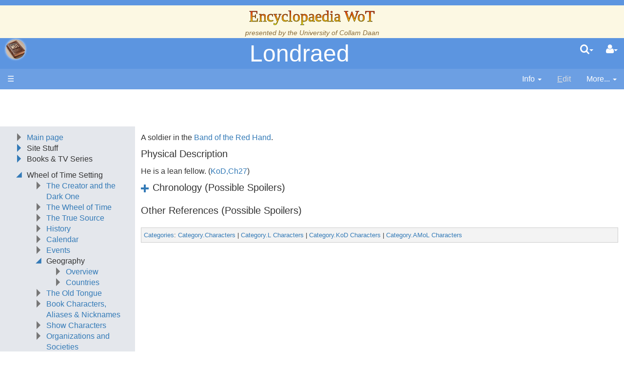

--- FILE ---
content_type: text/html; charset=utf-8
request_url: https://www.google.com/recaptcha/api2/aframe
body_size: 269
content:
<!DOCTYPE HTML><html><head><meta http-equiv="content-type" content="text/html; charset=UTF-8"></head><body><script nonce="FRXZNi0jHxxlmYTkSIBmxw">/** Anti-fraud and anti-abuse applications only. See google.com/recaptcha */ try{var clients={'sodar':'https://pagead2.googlesyndication.com/pagead/sodar?'};window.addEventListener("message",function(a){try{if(a.source===window.parent){var b=JSON.parse(a.data);var c=clients[b['id']];if(c){var d=document.createElement('img');d.src=c+b['params']+'&rc='+(localStorage.getItem("rc::a")?sessionStorage.getItem("rc::b"):"");window.document.body.appendChild(d);sessionStorage.setItem("rc::e",parseInt(sessionStorage.getItem("rc::e")||0)+1);localStorage.setItem("rc::h",'1769111302890');}}}catch(b){}});window.parent.postMessage("_grecaptcha_ready", "*");}catch(b){}</script></body></html>